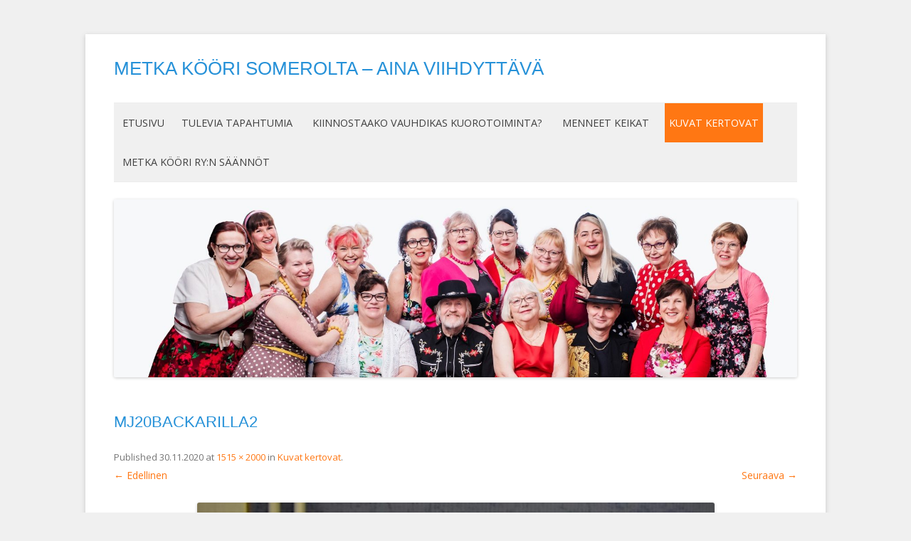

--- FILE ---
content_type: text/html; charset=UTF-8
request_url: https://metkakoori.nettisivu.org/kuvia-2013/mj20backarilla2/
body_size: 4440
content:
<!DOCTYPE html>
<!--[if IE 7]>
<html class="ie ie7" lang="fi">
<![endif]-->
<!--[if IE 8]>
<html class="ie ie8" lang="fi">
<![endif]-->
<!--[if !(IE 7) | !(IE 8)  ]><!-->
<html lang="fi">
<!--<![endif]-->
<head>
<meta charset="UTF-8" />
<meta name="viewport" content="width=device-width" />
<title>mj20backarilla2 | METKA KÖÖRI SOMEROLTA &#8211; AINA VIIHDYTTÄVÄ</title>
<link rel="profile" href="http://gmpg.org/xfn/11" />
<link rel="pingback" href="https://metkakoori.nettisivu.org/xmlrpc.php" />
<!--[if lt IE 9]>
<script src="https://metkakoori.nettisivu.org/wp-content/themes/twentytwelve/js/html5.js" type="text/javascript"></script>
<![endif]-->
		<script type="text/javascript" src="https://nettisivu.org/dm-sso-endpoint/1768670720/?dm_action=domainmap-setup-cdsso"></script>
		<link rel='dns-prefetch' href='//fonts.googleapis.com' />
<link rel='dns-prefetch' href='//s.w.org' />
<link href='https://fonts.gstatic.com' crossorigin rel='preconnect' />
<link rel="alternate" type="application/rss+xml" title="METKA KÖÖRI SOMEROLTA - AINA VIIHDYTTÄVÄ &raquo; syöte" href="https://metkakoori.nettisivu.org/feed/" />
<link rel="alternate" type="application/rss+xml" title="METKA KÖÖRI SOMEROLTA - AINA VIIHDYTTÄVÄ &raquo; kommenttien syöte" href="https://metkakoori.nettisivu.org/comments/feed/" />
<link rel="alternate" type="application/rss+xml" title="METKA KÖÖRI SOMEROLTA - AINA VIIHDYTTÄVÄ &raquo; mj20backarilla2 kommenttien syöte" href="https://metkakoori.nettisivu.org/kuvia-2013/mj20backarilla2/feed/" />
		<script type="text/javascript">
			window._wpemojiSettings = {"baseUrl":"https:\/\/s.w.org\/images\/core\/emoji\/11\/72x72\/","ext":".png","svgUrl":"https:\/\/s.w.org\/images\/core\/emoji\/11\/svg\/","svgExt":".svg","source":{"concatemoji":"https:\/\/metkakoori.nettisivu.org\/wp-includes\/js\/wp-emoji-release.min.js?ver=4.9.26"}};
			!function(e,a,t){var n,r,o,i=a.createElement("canvas"),p=i.getContext&&i.getContext("2d");function s(e,t){var a=String.fromCharCode;p.clearRect(0,0,i.width,i.height),p.fillText(a.apply(this,e),0,0);e=i.toDataURL();return p.clearRect(0,0,i.width,i.height),p.fillText(a.apply(this,t),0,0),e===i.toDataURL()}function c(e){var t=a.createElement("script");t.src=e,t.defer=t.type="text/javascript",a.getElementsByTagName("head")[0].appendChild(t)}for(o=Array("flag","emoji"),t.supports={everything:!0,everythingExceptFlag:!0},r=0;r<o.length;r++)t.supports[o[r]]=function(e){if(!p||!p.fillText)return!1;switch(p.textBaseline="top",p.font="600 32px Arial",e){case"flag":return s([55356,56826,55356,56819],[55356,56826,8203,55356,56819])?!1:!s([55356,57332,56128,56423,56128,56418,56128,56421,56128,56430,56128,56423,56128,56447],[55356,57332,8203,56128,56423,8203,56128,56418,8203,56128,56421,8203,56128,56430,8203,56128,56423,8203,56128,56447]);case"emoji":return!s([55358,56760,9792,65039],[55358,56760,8203,9792,65039])}return!1}(o[r]),t.supports.everything=t.supports.everything&&t.supports[o[r]],"flag"!==o[r]&&(t.supports.everythingExceptFlag=t.supports.everythingExceptFlag&&t.supports[o[r]]);t.supports.everythingExceptFlag=t.supports.everythingExceptFlag&&!t.supports.flag,t.DOMReady=!1,t.readyCallback=function(){t.DOMReady=!0},t.supports.everything||(n=function(){t.readyCallback()},a.addEventListener?(a.addEventListener("DOMContentLoaded",n,!1),e.addEventListener("load",n,!1)):(e.attachEvent("onload",n),a.attachEvent("onreadystatechange",function(){"complete"===a.readyState&&t.readyCallback()})),(n=t.source||{}).concatemoji?c(n.concatemoji):n.wpemoji&&n.twemoji&&(c(n.twemoji),c(n.wpemoji)))}(window,document,window._wpemojiSettings);
		</script>
		<style type="text/css">
img.wp-smiley,
img.emoji {
	display: inline !important;
	border: none !important;
	box-shadow: none !important;
	height: 1em !important;
	width: 1em !important;
	margin: 0 .07em !important;
	vertical-align: -0.1em !important;
	background: none !important;
	padding: 0 !important;
}
</style>
<link rel='stylesheet' id='fp_style-css'  href='https://metkakoori.nettisivu.org/wp-content/plugins/Tilaustiedot/tilaustiedot.css?ver=4.9.26' type='text/css' media='all' />
<link rel='stylesheet' id='contact-form-7-css'  href='https://metkakoori.nettisivu.org/wp-content/plugins/contact-form-7/includes/css/styles.css?ver=5.1.6' type='text/css' media='all' />
<link rel='stylesheet' id='twentytwelve-fonts-css'  href='https://fonts.googleapis.com/css?family=Open+Sans%3A400italic%2C700italic%2C400%2C700&#038;subset=latin%2Clatin-ext&#038;display=fallback' type='text/css' media='all' />
<link rel='stylesheet' id='twentytwelve-style-css'  href='https://metkakoori.nettisivu.org/wp-content/themes/NettisivuSininen/style.css?ver=20190507' type='text/css' media='all' />
<link rel='stylesheet' id='twentytwelve-block-style-css'  href='https://metkakoori.nettisivu.org/wp-content/themes/twentytwelve/css/blocks.css?ver=20190406' type='text/css' media='all' />
<!--[if lt IE 9]>
<link rel='stylesheet' id='twentytwelve-ie-css'  href='https://metkakoori.nettisivu.org/wp-content/themes/twentytwelve/css/ie.css?ver=20150214' type='text/css' media='all' />
<![endif]-->
<script type='text/javascript' src='https://metkakoori.nettisivu.org/wp-includes/js/jquery/jquery.js?ver=1.12.4'></script>
<script type='text/javascript' src='https://metkakoori.nettisivu.org/wp-includes/js/jquery/jquery-migrate.min.js?ver=1.4.1'></script>
<link rel='https://api.w.org/' href='https://metkakoori.nettisivu.org/wp-json/' />
<link rel="EditURI" type="application/rsd+xml" title="RSD" href="https://metkakoori.nettisivu.org/xmlrpc.php?rsd" />
<link rel="wlwmanifest" type="application/wlwmanifest+xml" href="https://metkakoori.nettisivu.org/wp-includes/wlwmanifest.xml" /> 
<meta name="generator" content="WordPress 4.9.26" />
<link rel='shortlink' href='https://metkakoori.nettisivu.org/?p=717' />
<link rel="alternate" type="application/json+oembed" href="https://metkakoori.nettisivu.org/wp-json/oembed/1.0/embed?url=https%3A%2F%2Fmetkakoori.nettisivu.org%2Fkuvia-2013%2Fmj20backarilla2%2F" />
<link rel="alternate" type="text/xml+oembed" href="https://metkakoori.nettisivu.org/wp-json/oembed/1.0/embed?url=https%3A%2F%2Fmetkakoori.nettisivu.org%2Fkuvia-2013%2Fmj20backarilla2%2F&#038;format=xml" />

</head>

<body class="attachment attachment-template-default attachmentid-717 attachment-jpeg custom-font-enabled single-author">
<div id="page" class="hfeed site">
	<header id="masthead" class="site-header" role="banner">
		<hgroup>
			<h1 class="site-title"><a href="https://metkakoori.nettisivu.org/" title="METKA KÖÖRI SOMEROLTA &#8211; AINA VIIHDYTTÄVÄ" rel="home">METKA KÖÖRI SOMEROLTA &#8211; AINA VIIHDYTTÄVÄ</a></h1>
			<h2 class="site-description"></h2>
		</hgroup>

		<nav id="site-navigation" class="main-navigation" role="navigation">
			<button class="menu-toggle">Valikko</button>
			<a class="assistive-text" href="#content" title="Siirry sisältöön">Siirry sisältöön</a>
			<div class="nav-menu"><ul>
<li ><a href="https://metkakoori.nettisivu.org/">Etusivu</a></li><li class="page_item page-item-24"><a href="https://metkakoori.nettisivu.org/tulevia-keikkoja/">Tulevia tapahtumia</a></li>
<li class="page_item page-item-6"><a href="https://metkakoori.nettisivu.org/6-2/">Kiinnostaako vauhdikas kuorotoiminta?</a></li>
<li class="page_item page-item-28"><a href="https://metkakoori.nettisivu.org/menneet-keikat/">Menneet keikat</a></li>
<li class="page_item page-item-110 current_page_ancestor current_page_parent"><a href="https://metkakoori.nettisivu.org/kuvia-2013/">Kuvat kertovat</a></li>
<li class="page_item page-item-346"><a href="https://metkakoori.nettisivu.org/metka-koori-ryn-saannot/">METKA KÖÖRI RY:N SÄÄNNÖT</a></li>
</ul></div>
		</nav><!-- #site-navigation -->

				<a href="https://metkakoori.nettisivu.org/"><img src="https://metkakoori.nettisivu.org/wp-content/uploads/sites/1333/2022/10/cropped-luokkakuva22.jpg" class="header-image" width="1555" height="405" alt="" /></a>
			</header><!-- #masthead -->

	<div id="main" class="wrapper">

	<div id="primary" class="site-content">
		<div id="content" role="main">

		
				<article id="post-717" class="image-attachment post-717 attachment type-attachment status-inherit hentry">
					<header class="entry-header">
						<h1 class="entry-title">mj20backarilla2</h1>

						<footer class="entry-meta">
							<span class="meta-prep meta-prep-entry-date">Published </span> <span class="entry-date"><time class="entry-date" datetime="2020-11-30T13:00:45+00:00">30.11.2020</time></span> at <a href="https://metkakoori.nettisivu.org/wp-content/uploads/sites/1333/2020/11/mj20backarilla2.jpg" title="Link to full-size image">1515 &times; 2000</a> in <a href="https://metkakoori.nettisivu.org/kuvia-2013/" title="Go to Kuvat kertovat" rel="gallery">Kuvat kertovat</a>.													</footer><!-- .entry-meta -->

						<nav id="image-navigation" class="navigation">
							<span class="previous-image"><a href='https://metkakoori.nettisivu.org/kuvia-2013/mj20backarilla1/'>&larr; Edellinen</a></span>
							<span class="next-image"><a href='https://metkakoori.nettisivu.org/kuvia-2013/mj20keikkaa1/'>Seuraava &rarr;</a></span>
						</nav><!-- #image-navigation -->
					</header><!-- .entry-header -->

					<div class="entry-content">

						<div class="entry-attachment">
							<div class="attachment">
											<a href="https://metkakoori.nettisivu.org/kuvia-2013/mj20keikkaa1/" title="mj20backarilla2" rel="attachment">
									<img width="727" height="960" src="https://metkakoori.nettisivu.org/wp-content/uploads/sites/1333/2020/11/mj20backarilla2.jpg" class="attachment-960x960 size-960x960" alt="" srcset="https://metkakoori.nettisivu.org/wp-content/uploads/sites/1333/2020/11/mj20backarilla2.jpg 1515w, https://metkakoori.nettisivu.org/wp-content/uploads/sites/1333/2020/11/mj20backarilla2-227x300.jpg 227w, https://metkakoori.nettisivu.org/wp-content/uploads/sites/1333/2020/11/mj20backarilla2-768x1014.jpg 768w, https://metkakoori.nettisivu.org/wp-content/uploads/sites/1333/2020/11/mj20backarilla2-776x1024.jpg 776w, https://metkakoori.nettisivu.org/wp-content/uploads/sites/1333/2020/11/mj20backarilla2-624x824.jpg 624w" sizes="(max-width: 727px) 100vw, 727px" />								</a>

																<div class="entry-caption">
									<p>Esko ja välipala.</p>
								</div>
															</div><!-- .attachment -->

						</div><!-- .entry-attachment -->

						<div class="entry-description">
																				</div><!-- .entry-description -->

					</div><!-- .entry-content -->

				</article><!-- #post -->

				
<div id="comments" class="comments-area">

	
	
		<div id="respond" class="comment-respond">
		<h3 id="reply-title" class="comment-reply-title">Vastaa <small><a rel="nofollow" id="cancel-comment-reply-link" href="/kuvia-2013/mj20backarilla2/#respond" style="display:none;">Peruuta vastaus</a></small></h3>			<form action="https://metkakoori.nettisivu.org/wp-comments-post.php" method="post" id="commentform" class="comment-form">
				<p class="comment-notes"><span id="email-notes">Sähköpostiosoitettasi ei julkaista.</span> Pakolliset kentät on merkitty <span class="required">*</span></p><p class="comment-form-comment"><label for="comment">Kommentti</label> <textarea id="comment" name="comment" cols="45" rows="8" maxlength="65525" required="required"></textarea></p><p class="comment-form-author"><label for="author">Nimi <span class="required">*</span></label> <input id="author" name="author" type="text" value="" size="30" maxlength="245" required='required' /></p>
<p class="comment-form-email"><label for="email">Sähköpostiosoite <span class="required">*</span></label> <input id="email" name="email" type="text" value="" size="30" maxlength="100" aria-describedby="email-notes" required='required' /></p>
<p class="comment-form-url"><label for="url">Kotisivu</label> <input id="url" name="url" type="text" value="" size="30" maxlength="200" /></p>
<p class="form-submit"><input name="submit" type="submit" id="submit" class="submit" value="Lähetä kommentti" /> <input type='hidden' name='comment_post_ID' value='717' id='comment_post_ID' />
<input type='hidden' name='comment_parent' id='comment_parent' value='0' />
</p><!-- Anti-spam plugin wordpress.org/plugins/anti-spam/ --><div class="wantispam-required-fields"><input type="hidden" name="wantispam_t" class="wantispam-control wantispam-control-t" value="1768670720" /><div class="wantispam-group wantispam-group-q" style="clear: both;">
					<label>Current ye@r <span class="required">*</span></label>
					<input type="hidden" name="wantispam_a" class="wantispam-control wantispam-control-a" value="2026" />
					<input type="text" name="wantispam_q" class="wantispam-control wantispam-control-q" value="6.5.3" autocomplete="off" />
				  </div>
<div class="wantispam-group wantispam-group-e" style="display: none;">
					<label>Leave this field empty</label>
					<input type="text" name="wantispam_e_email_url_website" class="wantispam-control wantispam-control-e" value="" autocomplete="off" />
				  </div>
</div><!--\End Anti-spam plugin -->			</form>
			</div><!-- #respond -->
	
</div><!-- #comments .comments-area -->

			
		</div><!-- #content -->
	</div><!-- #primary -->

	</div><!-- #main .wrapper -->
	<footer id="colophon" role="contentinfo">
		<div class="site-info">
			            <a href="/hallinta">Kirjaudu Nettisivu.org hallintaan</a>
		</div><!-- .site-info -->
	</footer><!-- #colophon -->
</div><!-- #page -->

<script type='text/javascript' src='https://metkakoori.nettisivu.org/wp-content/plugins/anti-spam/assets/js/anti-spam.js?ver=6.5.3'></script>
<script type='text/javascript'>
/* <![CDATA[ */
var wpcf7 = {"apiSettings":{"root":"https:\/\/metkakoori.nettisivu.org\/wp-json\/contact-form-7\/v1","namespace":"contact-form-7\/v1"}};
/* ]]> */
</script>
<script type='text/javascript' src='https://metkakoori.nettisivu.org/wp-content/plugins/contact-form-7/includes/js/scripts.js?ver=5.1.6'></script>
<script type='text/javascript' src='https://metkakoori.nettisivu.org/wp-includes/js/comment-reply.min.js?ver=4.9.26'></script>
<script type='text/javascript' src='https://metkakoori.nettisivu.org/wp-content/themes/twentytwelve/js/navigation.js?ver=20141205'></script>
<script type='text/javascript' src='https://metkakoori.nettisivu.org/wp-includes/js/wp-embed.min.js?ver=4.9.26'></script>
</body>
</html>


--- FILE ---
content_type: text/css
request_url: https://metkakoori.nettisivu.org/wp-content/themes/NettisivuSininen/style.css?ver=20190507
body_size: 1366
content:
/* 
	Theme Name: Nettisivu Sininen 
	Template: twentytwelve
*/

@import url("../twentytwelve/style.css");
@import url(http://fonts.googleapis.com/css?family=Oswald);

body {
	background: #3589af;
	background: #f0f0f0;
}

.site-header h1 a, 
.site-header h2 a, 
.site-title {
	color: #2691D8;
	font-family: "Oswald", sans-serif;
	text-transform: uppercase;
	font-weight: normal;
	transition: color 0.5s ease;
}

.site-title {
	font-size: 1.6em;
}

.site-header h2 {
	color: #2691D8;
	font-size: 0.9em;
	line-height: 2em;
}

.site-header h1 a:hover, 
.site-header h2 a:hover {
	color: #FF7713;
	background: #fff;
}

.site-header {
	text-align: center;
}

.site-content article {
		word-wrap: normal;
	-webkit-hyphens: none;
	   -moz-hyphens: none;
			hyphens: none;
}

.entry-header .entry-title {
	color: #2691D8;
	font-family: "Oswald", sans-serif;
	text-transform: uppercase;
}

.widget-area .widget {
		word-wrap: normal;
	-webkit-hyphens: none;
	   -moz-hyphens: none;
			hyphens: none;	
}

.widget-area .widget h3 {	
	font-family: "Oswald", sans-serif;
	font-weight: normal;
	font-size: 1.3em;
	background: #2691D8;
	color: #fff;
	padding-left: 1em;
	border-bottom: 0px solid #1ABC9C;
}

.archive-title, .page-title, 
.widget-title, .entry-content th, 
.comment-content th {
	color: #2691D8;
}

a, 
.comments-link a, 
.entry-meta a, 
.widget-area .widget a,
a:visited,
.entry-content a:visited, 
.comment-content a:visited {
	color: #1ABC9C;
	color: #FF7713;
	text-decoration: none;
	transition: background-color 0.3s ease-out;
	vertical-align: bottom;
}

.widget-area .page_item {
	margin-top: 9px;
}

.widget-area  .children .page_item {
	margin-top: 2px;
}


.widget-area .current_page_item > a {
	font-weight: 700;
}



a:visited, .comments-link a:visited, 
.entry-meta a:visited, 
.widget-area .widget a:visited {
	color: #FF7713;
}

a:hover, 
.comments-link a:hover,
.entry-meta a:hover,
.widget-area .widget a:hover {
	color: #fff;
	background: #FF7713;
}


/* Menu */

.main-navigation  ul {
	background: #f0f0f0;
}

.main-navigation  li {
	margin: 0;
	padding: 0 6px;
}

.main-navigation li a {
	color: #3F3F3F;
	font-weight: normal;
	font-size: 1.2em;
	padding: 16px 6px;
	line-height: 1.6em;
}

.main-navigation .current-menu-item > a, 
.main-navigation .current-menu-ancestor > a, 
.main-navigation .current_page_item > a, 
.main-navigation .current_page_ancestor > a {
	color: #fff;
	background: #FF7713;
	font-weight: normal;
}

.main-navigation li a:hover {
	color: #fff;
	background: #FF7713;
	font-weight: normal;
}

.main-navigation li ul li a {
	background: #fff;
	border-top: 1px solid #FF7713;
	border-bottom: 1px solid #FF7713;
}

.main-navigation li ul li a:hover {
	background: #fff;
	border-top: 2px solid #FF7713;
	border-bottom: 1px solid #FF7713;
}

.main-navigation li ul li.current_page_item a {
	background: #FF7713;
	color:  #fff;
	border-top: 1px solid #FF7713;
	border-bottom: 1px solid #FF7713;
}



/* Button */

input[type="submit"], 
input[type="button"], 
input[type="reset"], 
article.post-password-required input[type="submit"] {
    background: #1ccba8;
    border: 1px solid #1ABC9C;
    border-radius: 0px;
    color: #fff;
    font-size: 0.9em;
    font-weight: normal;
	font-family: Oswald, sans-serif;
	text-transform: uppercase;
	letter-spacing: 0.1em;
	transition: background 1s ease;
}

input[type="submit"]:hover, 
input[type="button"]:hover, 
input[type="reset"]:hover, 
article.post-password-required input[type="submit"]:hover {
    background: #18ad8f;
	color: #fff;
}

@-ms-viewport {
	width: device-width;
}
@viewport {
	width: device-width;
}

@media screen and (max-width:600px) {
  @-ms-viewport{
	width:550px;
  }
}

/* Minimum width of 600 pixels. */
@media screen and (max-width: 600px) {
	.main-navigation li a,
	.main-navigation li ul li a {
		background: #efefef;
		border-bottom: 1px solid #ededed;
		display: block;
		font-size: 11px;
		line-height: 2.181818182;
		width: 12.85714286rem;
		white-space: normal;
		border: none;
		text-transform: none;
		padding: 0 5px;
		margin: 0 auto;
		text-align: left;
	}
	
	.main-navigation ul.children li a {
		font-style: italic;
	}
	
	.main-navigation li ul li.current_page_item a {
		background: none;
		border: none;
		color: #3f3f3f;
	}
	
	.main-navigation .current-menu-item > a, 
	.main-navigation .current_page_item > a, 
	.main-navigation li ul li.current_page_item > a,
	.main-navigation li a:hover,
	.main-navigation li ul li a:hover	{
		color: #ff7713;
		background: none;
		font-weight: bold;
		padding: 0 5px;
		border: none;
	}

	.main-navigation .current-menu-ancestor > a,
	.main-navigation .current_page_ancestor > a {
		background: none;
		color: #3F3F3F;
	}
	
	.main-navigation .nav-menu > li a {
		font-weight: 700;
		margin-top: 1em;
	}	

	.main-navigation .nav-menu .sub-menu li a {
		font-weight: normal;
		margin-top: 0;
	}
	
	
}
